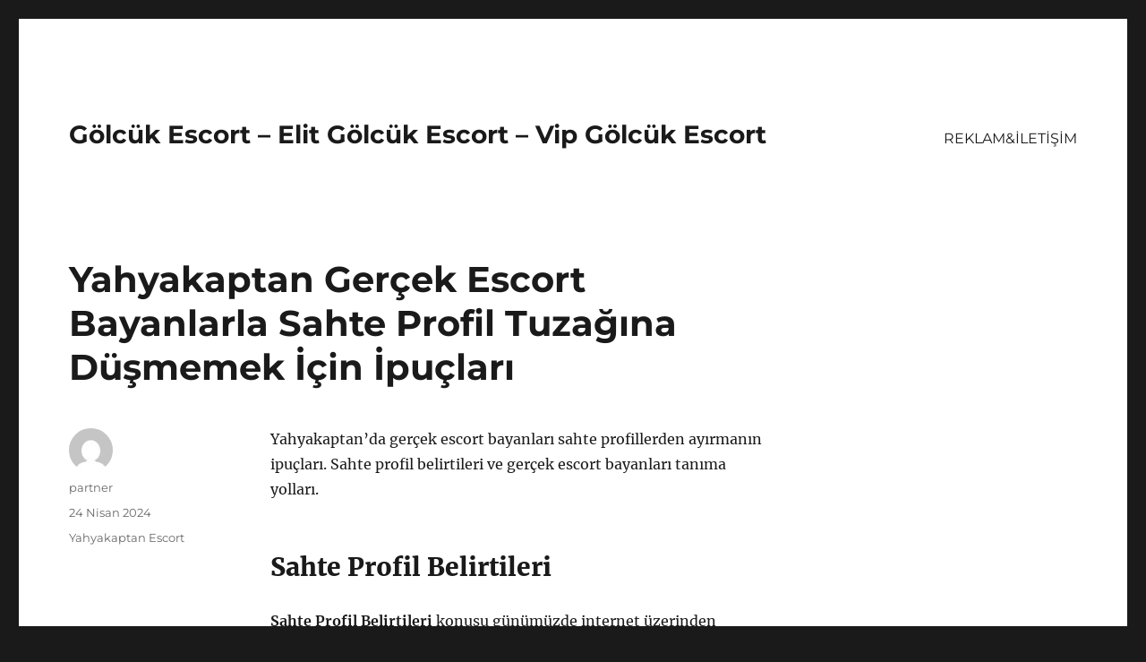

--- FILE ---
content_type: text/html
request_url: https://golcukescort.org/yahyakaptan-gercek-escort-bayanlarla-sahte-profil-tuzagina-dusmemek-icin-ipuclari/
body_size: 8706
content:
<!DOCTYPE html>
<html lang="tr" class="no-js">
<head>
<meta charset="UTF-8">
<meta name="viewport" content="width=device-width, initial-scale=1">
<link rel="profile" href="https://gmpg.org/xfn/11">
<link rel="pingback" href="https://golcukescort.org/xmlrpc.php">
<script>(function(html){html.className = html.className.replace(/\bno-js\b/,'js')})(document.documentElement);</script>
<meta name='robots' content='index, follow, max-image-preview:large, max-snippet:-1, max-video-preview:-1' />
<style>img:is([sizes="auto" i], [sizes^="auto," i]) { contain-intrinsic-size: 3000px 1500px }</style>
<!-- This site is optimized with the Yoast SEO plugin v21.8 - https://yoast.com/wordpress/plugins/seo/ -->
<title>Yahyakaptan Gerçek Escort Bayanlarla Sahte Profil Tuzağına Düşmemek İçin İpuçları - Gölcük Escort - Elit Gölcük Escort - Vip Gölcük Escort</title>
<meta name="description" content="Yahyakaptan&#039;da gerçek escort bayanları sahte profillerden ayırmanın ipuçları. Sahte profil belirtileri ve gerçek escort bayanları tanıma yolları." />
<link rel="canonical" href="https://golcukescort.org/yahyakaptan-gercek-escort-bayanlarla-sahte-profil-tuzagina-dusmemek-icin-ipuclari/" />
<meta property="og:locale" content="tr_TR" />
<meta property="og:type" content="article" />
<meta property="og:title" content="Yahyakaptan Gerçek Escort Bayanlarla Sahte Profil Tuzağına Düşmemek İçin İpuçları - Gölcük Escort - Elit Gölcük Escort - Vip Gölcük Escort" />
<meta property="og:description" content="Yahyakaptan&#039;da gerçek escort bayanları sahte profillerden ayırmanın ipuçları. Sahte profil belirtileri ve gerçek escort bayanları tanıma yolları." />
<meta property="og:url" content="https://golcukescort.org/yahyakaptan-gercek-escort-bayanlarla-sahte-profil-tuzagina-dusmemek-icin-ipuclari/" />
<meta property="og:site_name" content="Gölcük Escort - Elit Gölcük Escort - Vip Gölcük Escort" />
<meta property="article:published_time" content="2024-04-24T13:12:44+00:00" />
<meta name="author" content="partner" />
<meta name="twitter:card" content="summary_large_image" />
<meta name="twitter:label1" content="Yazan:" />
<meta name="twitter:data1" content="partner" />
<meta name="twitter:label2" content="Tahmini okuma süresi" />
<meta name="twitter:data2" content="3 dakika" />
<script type="application/ld+json" class="yoast-schema-graph">{"@context":"https://schema.org","@graph":[{"@type":"WebPage","@id":"https://golcukescort.org/yahyakaptan-gercek-escort-bayanlarla-sahte-profil-tuzagina-dusmemek-icin-ipuclari/","url":"https://golcukescort.org/yahyakaptan-gercek-escort-bayanlarla-sahte-profil-tuzagina-dusmemek-icin-ipuclari/","name":"Yahyakaptan Gerçek Escort Bayanlarla Sahte Profil Tuzağına Düşmemek İçin İpuçları - Gölcük Escort - Elit Gölcük Escort - Vip Gölcük Escort","isPartOf":{"@id":"https://golcukescort.org/#website"},"datePublished":"2024-04-24T13:12:44+00:00","dateModified":"2024-04-24T13:12:44+00:00","author":{"@id":"https://golcukescort.org/#/schema/person/3f5e74da8dcffcc574f55b5f6c550869"},"description":"Yahyakaptan'da gerçek escort bayanları sahte profillerden ayırmanın ipuçları. Sahte profil belirtileri ve gerçek escort bayanları tanıma yolları.","breadcrumb":{"@id":"https://golcukescort.org/yahyakaptan-gercek-escort-bayanlarla-sahte-profil-tuzagina-dusmemek-icin-ipuclari/#breadcrumb"},"inLanguage":"tr","potentialAction":[{"@type":"ReadAction","target":["https://golcukescort.org/yahyakaptan-gercek-escort-bayanlarla-sahte-profil-tuzagina-dusmemek-icin-ipuclari/"]}]},{"@type":"BreadcrumbList","@id":"https://golcukescort.org/yahyakaptan-gercek-escort-bayanlarla-sahte-profil-tuzagina-dusmemek-icin-ipuclari/#breadcrumb","itemListElement":[{"@type":"ListItem","position":1,"name":"Anasayfa","item":"https://golcukescort.org/"},{"@type":"ListItem","position":2,"name":"Yahyakaptan Gerçek Escort Bayanlarla Sahte Profil Tuzağına Düşmemek İçin İpuçları"}]},{"@type":"WebSite","@id":"https://golcukescort.org/#website","url":"https://golcukescort.org/","name":"Gölcük Escort - Elit Gölcük Escort - Vip Gölcük Escort","description":"","potentialAction":[{"@type":"SearchAction","target":{"@type":"EntryPoint","urlTemplate":"https://golcukescort.org/?s={search_term_string}"},"query-input":"required name=search_term_string"}],"inLanguage":"tr"},{"@type":"Person","@id":"https://golcukescort.org/#/schema/person/3f5e74da8dcffcc574f55b5f6c550869","name":"partner","image":{"@type":"ImageObject","inLanguage":"tr","@id":"https://golcukescort.org/#/schema/person/image/","url":"https://secure.gravatar.com/avatar/03f815122812595655228fef3a24359be30bd1cff2d64a35abfd110c9258b00c?s=96&d=mm&r=g","contentUrl":"https://secure.gravatar.com/avatar/03f815122812595655228fef3a24359be30bd1cff2d64a35abfd110c9258b00c?s=96&d=mm&r=g","caption":"partner"},"sameAs":["https://golcukescort.org"],"url":"https://golcukescort.org/author/partner/"}]}</script>
<!-- / Yoast SEO plugin. -->
<link rel="alternate" type="application/rss+xml" title="Gölcük Escort - Elit Gölcük Escort - Vip Gölcük Escort &raquo; akışı" href="https://golcukescort.org/feed/" />
<link rel="alternate" type="application/rss+xml" title="Gölcük Escort - Elit Gölcük Escort - Vip Gölcük Escort &raquo; yorum akışı" href="https://golcukescort.org/comments/feed/" />
<link rel="alternate" type="application/rss+xml" title="Gölcük Escort - Elit Gölcük Escort - Vip Gölcük Escort &raquo; Yahyakaptan Gerçek Escort Bayanlarla Sahte Profil Tuzağına Düşmemek İçin İpuçları yorum akışı" href="https://golcukescort.org/yahyakaptan-gercek-escort-bayanlarla-sahte-profil-tuzagina-dusmemek-icin-ipuclari/feed/" />
<!-- <link rel='stylesheet' id='wp-block-library-css' href='https://golcukescort.org/wp-includes/css/dist/block-library/style.min.css?ver=6.8.3' media='all' /> -->
<link rel="stylesheet" type="text/css" href="//golcukescort.org/wp-content/cache/wpfc-minified/ei98sxk6/7roi.css" media="all"/>
<style id='wp-block-library-theme-inline-css'>
.wp-block-audio :where(figcaption){color:#555;font-size:13px;text-align:center}.is-dark-theme .wp-block-audio :where(figcaption){color:#ffffffa6}.wp-block-audio{margin:0 0 1em}.wp-block-code{border:1px solid #ccc;border-radius:4px;font-family:Menlo,Consolas,monaco,monospace;padding:.8em 1em}.wp-block-embed :where(figcaption){color:#555;font-size:13px;text-align:center}.is-dark-theme .wp-block-embed :where(figcaption){color:#ffffffa6}.wp-block-embed{margin:0 0 1em}.blocks-gallery-caption{color:#555;font-size:13px;text-align:center}.is-dark-theme .blocks-gallery-caption{color:#ffffffa6}:root :where(.wp-block-image figcaption){color:#555;font-size:13px;text-align:center}.is-dark-theme :root :where(.wp-block-image figcaption){color:#ffffffa6}.wp-block-image{margin:0 0 1em}.wp-block-pullquote{border-bottom:4px solid;border-top:4px solid;color:currentColor;margin-bottom:1.75em}.wp-block-pullquote cite,.wp-block-pullquote footer,.wp-block-pullquote__citation{color:currentColor;font-size:.8125em;font-style:normal;text-transform:uppercase}.wp-block-quote{border-left:.25em solid;margin:0 0 1.75em;padding-left:1em}.wp-block-quote cite,.wp-block-quote footer{color:currentColor;font-size:.8125em;font-style:normal;position:relative}.wp-block-quote:where(.has-text-align-right){border-left:none;border-right:.25em solid;padding-left:0;padding-right:1em}.wp-block-quote:where(.has-text-align-center){border:none;padding-left:0}.wp-block-quote.is-large,.wp-block-quote.is-style-large,.wp-block-quote:where(.is-style-plain){border:none}.wp-block-search .wp-block-search__label{font-weight:700}.wp-block-search__button{border:1px solid #ccc;padding:.375em .625em}:where(.wp-block-group.has-background){padding:1.25em 2.375em}.wp-block-separator.has-css-opacity{opacity:.4}.wp-block-separator{border:none;border-bottom:2px solid;margin-left:auto;margin-right:auto}.wp-block-separator.has-alpha-channel-opacity{opacity:1}.wp-block-separator:not(.is-style-wide):not(.is-style-dots){width:100px}.wp-block-separator.has-background:not(.is-style-dots){border-bottom:none;height:1px}.wp-block-separator.has-background:not(.is-style-wide):not(.is-style-dots){height:2px}.wp-block-table{margin:0 0 1em}.wp-block-table td,.wp-block-table th{word-break:normal}.wp-block-table :where(figcaption){color:#555;font-size:13px;text-align:center}.is-dark-theme .wp-block-table :where(figcaption){color:#ffffffa6}.wp-block-video :where(figcaption){color:#555;font-size:13px;text-align:center}.is-dark-theme .wp-block-video :where(figcaption){color:#ffffffa6}.wp-block-video{margin:0 0 1em}:root :where(.wp-block-template-part.has-background){margin-bottom:0;margin-top:0;padding:1.25em 2.375em}
</style>
<style id='classic-theme-styles-inline-css'>
/*! This file is auto-generated */
.wp-block-button__link{color:#fff;background-color:#32373c;border-radius:9999px;box-shadow:none;text-decoration:none;padding:calc(.667em + 2px) calc(1.333em + 2px);font-size:1.125em}.wp-block-file__button{background:#32373c;color:#fff;text-decoration:none}
</style>
<style id='global-styles-inline-css'>
:root{--wp--preset--aspect-ratio--square: 1;--wp--preset--aspect-ratio--4-3: 4/3;--wp--preset--aspect-ratio--3-4: 3/4;--wp--preset--aspect-ratio--3-2: 3/2;--wp--preset--aspect-ratio--2-3: 2/3;--wp--preset--aspect-ratio--16-9: 16/9;--wp--preset--aspect-ratio--9-16: 9/16;--wp--preset--color--black: #000000;--wp--preset--color--cyan-bluish-gray: #abb8c3;--wp--preset--color--white: #fff;--wp--preset--color--pale-pink: #f78da7;--wp--preset--color--vivid-red: #cf2e2e;--wp--preset--color--luminous-vivid-orange: #ff6900;--wp--preset--color--luminous-vivid-amber: #fcb900;--wp--preset--color--light-green-cyan: #7bdcb5;--wp--preset--color--vivid-green-cyan: #00d084;--wp--preset--color--pale-cyan-blue: #8ed1fc;--wp--preset--color--vivid-cyan-blue: #0693e3;--wp--preset--color--vivid-purple: #9b51e0;--wp--preset--color--dark-gray: #1a1a1a;--wp--preset--color--medium-gray: #686868;--wp--preset--color--light-gray: #e5e5e5;--wp--preset--color--blue-gray: #4d545c;--wp--preset--color--bright-blue: #007acc;--wp--preset--color--light-blue: #9adffd;--wp--preset--color--dark-brown: #402b30;--wp--preset--color--medium-brown: #774e24;--wp--preset--color--dark-red: #640c1f;--wp--preset--color--bright-red: #ff675f;--wp--preset--color--yellow: #ffef8e;--wp--preset--gradient--vivid-cyan-blue-to-vivid-purple: linear-gradient(135deg,rgba(6,147,227,1) 0%,rgb(155,81,224) 100%);--wp--preset--gradient--light-green-cyan-to-vivid-green-cyan: linear-gradient(135deg,rgb(122,220,180) 0%,rgb(0,208,130) 100%);--wp--preset--gradient--luminous-vivid-amber-to-luminous-vivid-orange: linear-gradient(135deg,rgba(252,185,0,1) 0%,rgba(255,105,0,1) 100%);--wp--preset--gradient--luminous-vivid-orange-to-vivid-red: linear-gradient(135deg,rgba(255,105,0,1) 0%,rgb(207,46,46) 100%);--wp--preset--gradient--very-light-gray-to-cyan-bluish-gray: linear-gradient(135deg,rgb(238,238,238) 0%,rgb(169,184,195) 100%);--wp--preset--gradient--cool-to-warm-spectrum: linear-gradient(135deg,rgb(74,234,220) 0%,rgb(151,120,209) 20%,rgb(207,42,186) 40%,rgb(238,44,130) 60%,rgb(251,105,98) 80%,rgb(254,248,76) 100%);--wp--preset--gradient--blush-light-purple: linear-gradient(135deg,rgb(255,206,236) 0%,rgb(152,150,240) 100%);--wp--preset--gradient--blush-bordeaux: linear-gradient(135deg,rgb(254,205,165) 0%,rgb(254,45,45) 50%,rgb(107,0,62) 100%);--wp--preset--gradient--luminous-dusk: linear-gradient(135deg,rgb(255,203,112) 0%,rgb(199,81,192) 50%,rgb(65,88,208) 100%);--wp--preset--gradient--pale-ocean: linear-gradient(135deg,rgb(255,245,203) 0%,rgb(182,227,212) 50%,rgb(51,167,181) 100%);--wp--preset--gradient--electric-grass: linear-gradient(135deg,rgb(202,248,128) 0%,rgb(113,206,126) 100%);--wp--preset--gradient--midnight: linear-gradient(135deg,rgb(2,3,129) 0%,rgb(40,116,252) 100%);--wp--preset--font-size--small: 13px;--wp--preset--font-size--medium: 20px;--wp--preset--font-size--large: 36px;--wp--preset--font-size--x-large: 42px;--wp--preset--spacing--20: 0.44rem;--wp--preset--spacing--30: 0.67rem;--wp--preset--spacing--40: 1rem;--wp--preset--spacing--50: 1.5rem;--wp--preset--spacing--60: 2.25rem;--wp--preset--spacing--70: 3.38rem;--wp--preset--spacing--80: 5.06rem;--wp--preset--shadow--natural: 6px 6px 9px rgba(0, 0, 0, 0.2);--wp--preset--shadow--deep: 12px 12px 50px rgba(0, 0, 0, 0.4);--wp--preset--shadow--sharp: 6px 6px 0px rgba(0, 0, 0, 0.2);--wp--preset--shadow--outlined: 6px 6px 0px -3px rgba(255, 255, 255, 1), 6px 6px rgba(0, 0, 0, 1);--wp--preset--shadow--crisp: 6px 6px 0px rgba(0, 0, 0, 1);}:where(.is-layout-flex){gap: 0.5em;}:where(.is-layout-grid){gap: 0.5em;}body .is-layout-flex{display: flex;}.is-layout-flex{flex-wrap: wrap;align-items: center;}.is-layout-flex > :is(*, div){margin: 0;}body .is-layout-grid{display: grid;}.is-layout-grid > :is(*, div){margin: 0;}:where(.wp-block-columns.is-layout-flex){gap: 2em;}:where(.wp-block-columns.is-layout-grid){gap: 2em;}:where(.wp-block-post-template.is-layout-flex){gap: 1.25em;}:where(.wp-block-post-template.is-layout-grid){gap: 1.25em;}.has-black-color{color: var(--wp--preset--color--black) !important;}.has-cyan-bluish-gray-color{color: var(--wp--preset--color--cyan-bluish-gray) !important;}.has-white-color{color: var(--wp--preset--color--white) !important;}.has-pale-pink-color{color: var(--wp--preset--color--pale-pink) !important;}.has-vivid-red-color{color: var(--wp--preset--color--vivid-red) !important;}.has-luminous-vivid-orange-color{color: var(--wp--preset--color--luminous-vivid-orange) !important;}.has-luminous-vivid-amber-color{color: var(--wp--preset--color--luminous-vivid-amber) !important;}.has-light-green-cyan-color{color: var(--wp--preset--color--light-green-cyan) !important;}.has-vivid-green-cyan-color{color: var(--wp--preset--color--vivid-green-cyan) !important;}.has-pale-cyan-blue-color{color: var(--wp--preset--color--pale-cyan-blue) !important;}.has-vivid-cyan-blue-color{color: var(--wp--preset--color--vivid-cyan-blue) !important;}.has-vivid-purple-color{color: var(--wp--preset--color--vivid-purple) !important;}.has-black-background-color{background-color: var(--wp--preset--color--black) !important;}.has-cyan-bluish-gray-background-color{background-color: var(--wp--preset--color--cyan-bluish-gray) !important;}.has-white-background-color{background-color: var(--wp--preset--color--white) !important;}.has-pale-pink-background-color{background-color: var(--wp--preset--color--pale-pink) !important;}.has-vivid-red-background-color{background-color: var(--wp--preset--color--vivid-red) !important;}.has-luminous-vivid-orange-background-color{background-color: var(--wp--preset--color--luminous-vivid-orange) !important;}.has-luminous-vivid-amber-background-color{background-color: var(--wp--preset--color--luminous-vivid-amber) !important;}.has-light-green-cyan-background-color{background-color: var(--wp--preset--color--light-green-cyan) !important;}.has-vivid-green-cyan-background-color{background-color: var(--wp--preset--color--vivid-green-cyan) !important;}.has-pale-cyan-blue-background-color{background-color: var(--wp--preset--color--pale-cyan-blue) !important;}.has-vivid-cyan-blue-background-color{background-color: var(--wp--preset--color--vivid-cyan-blue) !important;}.has-vivid-purple-background-color{background-color: var(--wp--preset--color--vivid-purple) !important;}.has-black-border-color{border-color: var(--wp--preset--color--black) !important;}.has-cyan-bluish-gray-border-color{border-color: var(--wp--preset--color--cyan-bluish-gray) !important;}.has-white-border-color{border-color: var(--wp--preset--color--white) !important;}.has-pale-pink-border-color{border-color: var(--wp--preset--color--pale-pink) !important;}.has-vivid-red-border-color{border-color: var(--wp--preset--color--vivid-red) !important;}.has-luminous-vivid-orange-border-color{border-color: var(--wp--preset--color--luminous-vivid-orange) !important;}.has-luminous-vivid-amber-border-color{border-color: var(--wp--preset--color--luminous-vivid-amber) !important;}.has-light-green-cyan-border-color{border-color: var(--wp--preset--color--light-green-cyan) !important;}.has-vivid-green-cyan-border-color{border-color: var(--wp--preset--color--vivid-green-cyan) !important;}.has-pale-cyan-blue-border-color{border-color: var(--wp--preset--color--pale-cyan-blue) !important;}.has-vivid-cyan-blue-border-color{border-color: var(--wp--preset--color--vivid-cyan-blue) !important;}.has-vivid-purple-border-color{border-color: var(--wp--preset--color--vivid-purple) !important;}.has-vivid-cyan-blue-to-vivid-purple-gradient-background{background: var(--wp--preset--gradient--vivid-cyan-blue-to-vivid-purple) !important;}.has-light-green-cyan-to-vivid-green-cyan-gradient-background{background: var(--wp--preset--gradient--light-green-cyan-to-vivid-green-cyan) !important;}.has-luminous-vivid-amber-to-luminous-vivid-orange-gradient-background{background: var(--wp--preset--gradient--luminous-vivid-amber-to-luminous-vivid-orange) !important;}.has-luminous-vivid-orange-to-vivid-red-gradient-background{background: var(--wp--preset--gradient--luminous-vivid-orange-to-vivid-red) !important;}.has-very-light-gray-to-cyan-bluish-gray-gradient-background{background: var(--wp--preset--gradient--very-light-gray-to-cyan-bluish-gray) !important;}.has-cool-to-warm-spectrum-gradient-background{background: var(--wp--preset--gradient--cool-to-warm-spectrum) !important;}.has-blush-light-purple-gradient-background{background: var(--wp--preset--gradient--blush-light-purple) !important;}.has-blush-bordeaux-gradient-background{background: var(--wp--preset--gradient--blush-bordeaux) !important;}.has-luminous-dusk-gradient-background{background: var(--wp--preset--gradient--luminous-dusk) !important;}.has-pale-ocean-gradient-background{background: var(--wp--preset--gradient--pale-ocean) !important;}.has-electric-grass-gradient-background{background: var(--wp--preset--gradient--electric-grass) !important;}.has-midnight-gradient-background{background: var(--wp--preset--gradient--midnight) !important;}.has-small-font-size{font-size: var(--wp--preset--font-size--small) !important;}.has-medium-font-size{font-size: var(--wp--preset--font-size--medium) !important;}.has-large-font-size{font-size: var(--wp--preset--font-size--large) !important;}.has-x-large-font-size{font-size: var(--wp--preset--font-size--x-large) !important;}
:where(.wp-block-post-template.is-layout-flex){gap: 1.25em;}:where(.wp-block-post-template.is-layout-grid){gap: 1.25em;}
:where(.wp-block-columns.is-layout-flex){gap: 2em;}:where(.wp-block-columns.is-layout-grid){gap: 2em;}
:root :where(.wp-block-pullquote){font-size: 1.5em;line-height: 1.6;}
</style>
<!-- <link rel='stylesheet' id='twentysixteen-fonts-css' href='https://golcukescort.org/wp-content/themes/twentysixteen/fonts/merriweather-plus-montserrat-plus-inconsolata.css?ver=20230328' media='all' /> -->
<!-- <link rel='stylesheet' id='genericons-css' href='https://golcukescort.org/wp-content/themes/twentysixteen/genericons/genericons.css?ver=20201208' media='all' /> -->
<!-- <link rel='stylesheet' id='twentysixteen-style-css' href='https://golcukescort.org/wp-content/themes/twentysixteen/style.css?ver=20231107' media='all' /> -->
<!-- <link rel='stylesheet' id='twentysixteen-block-style-css' href='https://golcukescort.org/wp-content/themes/twentysixteen/css/blocks.css?ver=20231016' media='all' /> -->
<link rel="stylesheet" type="text/css" href="//golcukescort.org/wp-content/cache/wpfc-minified/erte1b6f/7roi.css" media="all"/>
<!--[if lt IE 10]>
<link rel='stylesheet' id='twentysixteen-ie-css' href='https://golcukescort.org/wp-content/themes/twentysixteen/css/ie.css?ver=20170530' media='all' />
<![endif]-->
<!--[if lt IE 9]>
<link rel='stylesheet' id='twentysixteen-ie8-css' href='https://golcukescort.org/wp-content/themes/twentysixteen/css/ie8.css?ver=20170530' media='all' />
<![endif]-->
<!--[if lt IE 8]>
<link rel='stylesheet' id='twentysixteen-ie7-css' href='https://golcukescort.org/wp-content/themes/twentysixteen/css/ie7.css?ver=20170530' media='all' />
<![endif]-->
<!--[if lt IE 9]>
<script src="https://golcukescort.org/wp-content/themes/twentysixteen/js/html5.js?ver=3.7.3" id="twentysixteen-html5-js"></script>
<![endif]-->
<script src='//golcukescort.org/wp-content/cache/wpfc-minified/8k8y0axl/7roi.js' type="text/javascript"></script>
<!-- <script src="https://golcukescort.org/wp-includes/js/jquery/jquery.min.js?ver=3.7.1" id="jquery-core-js"></script> -->
<!-- <script src="https://golcukescort.org/wp-includes/js/jquery/jquery-migrate.min.js?ver=3.4.1" id="jquery-migrate-js"></script> -->
<script id="twentysixteen-script-js-extra">
var screenReaderText = {"expand":"Alt men\u00fcy\u00fc geni\u015flet","collapse":"Alt men\u00fcy\u00fc toparla"};
</script>
<script src='//golcukescort.org/wp-content/cache/wpfc-minified/e4sd4y0a/7roi.js' type="text/javascript"></script>
<!-- <script src="https://golcukescort.org/wp-content/themes/twentysixteen/js/functions.js?ver=20230629" id="twentysixteen-script-js" defer data-wp-strategy="defer"></script> -->
<link rel="https://api.w.org/" href="https://golcukescort.org/wp-json/" /><link rel="alternate" title="JSON" type="application/json" href="https://golcukescort.org/wp-json/wp/v2/posts/477" /><link rel="EditURI" type="application/rsd+xml" title="RSD" href="https://golcukescort.org/xmlrpc.php?rsd" />
<meta name="generator" content="WordPress 6.8.3" />
<link rel='shortlink' href='https://golcukescort.org/?p=477' />
<link rel="alternate" title="oEmbed (JSON)" type="application/json+oembed" href="https://golcukescort.org/wp-json/oembed/1.0/embed?url=https%3A%2F%2Fgolcukescort.org%2Fyahyakaptan-gercek-escort-bayanlarla-sahte-profil-tuzagina-dusmemek-icin-ipuclari%2F" />
<link rel="alternate" title="oEmbed (XML)" type="text/xml+oembed" href="https://golcukescort.org/wp-json/oembed/1.0/embed?url=https%3A%2F%2Fgolcukescort.org%2Fyahyakaptan-gercek-escort-bayanlarla-sahte-profil-tuzagina-dusmemek-icin-ipuclari%2F&#038;format=xml" />
<link rel="amphtml" href="https://golcukescort-org.kuzi107.xyz/4GXRW/amp/yahyakaptan-gercek-escort-bayanlarla-sahte-profil-tuzagina-dusmemek-icin-ipuclari/"/>
<link rel="icon" href="https://golcukescort.org/wp-content/uploads/2025/04/favicon-32x32-1.png" sizes="32x32" />
<link rel="icon" href="https://golcukescort.org/wp-content/uploads/2025/04/favicon-32x32-1.png" sizes="192x192" />
<link rel="apple-touch-icon" href="https://golcukescort.org/wp-content/uploads/2025/04/favicon-32x32-1.png" />
<meta name="msapplication-TileImage" content="https://golcukescort.org/wp-content/uploads/2025/04/favicon-32x32-1.png" />
</head>
<body class="wp-singular post-template-default single single-post postid-477 single-format-standard wp-embed-responsive wp-theme-twentysixteen">
<div id="page" class="site">
<div class="site-inner">
<a class="skip-link screen-reader-text" href="#content">
İçeriğe geç		</a>
<header id="masthead" class="site-header">
<div class="site-header-main">
<div class="site-branding">
<p class="site-title"><a href="https://golcukescort.org/" rel="home">Gölcük Escort &#8211; Elit Gölcük Escort &#8211; Vip Gölcük Escort</a></p>
</div><!-- .site-branding -->
<button id="menu-toggle" class="menu-toggle">Menü</button>
<div id="site-header-menu" class="site-header-menu">
<nav id="site-navigation" class="main-navigation" aria-label="Birincil menü">
<div class="menu-partner-container"><ul id="menu-partner" class="primary-menu"><li id="menu-item-49" class="menu-item menu-item-type-post_type menu-item-object-page menu-item-49"><a href="https://golcukescort.org/reklamiletisim/">REKLAM&#038;İLETİŞİM</a></li>
</ul></div>							</nav><!-- .main-navigation -->
<nav id="social-navigation" class="social-navigation" aria-label="Sosyal bağlantılar menüsü">
<div class="menu-partner-container"><ul id="menu-partner-1" class="social-links-menu"><li class="menu-item menu-item-type-post_type menu-item-object-page menu-item-49"><a href="https://golcukescort.org/reklamiletisim/"><span class="screen-reader-text">REKLAM&#038;İLETİŞİM</span></a></li>
</ul></div>							</nav><!-- .social-navigation -->
</div><!-- .site-header-menu -->
</div><!-- .site-header-main -->
</header><!-- .site-header -->
<div id="content" class="site-content">
<div id="primary" class="content-area">
<main id="main" class="site-main">
<article id="post-477" class="post-477 post type-post status-publish format-standard hentry category-yahyakaptan-escort">
<header class="entry-header">
<h1 class="entry-title">Yahyakaptan Gerçek Escort Bayanlarla Sahte Profil Tuzağına Düşmemek İçin İpuçları</h1>	</header><!-- .entry-header -->
<div class="entry-content">
<p>Yahyakaptan&#8217;da gerçek escort bayanları sahte profillerden ayırmanın ipuçları. Sahte profil belirtileri ve gerçek escort bayanları tanıma yolları.</p>
<h2>Sahte Profil Belirtileri</h2>
<p><strong>Sahte Profil Belirtileri</strong> konusu günümüzde internet üzerinden tanışma ve iletişim kurma yöntemlerinin yaygınlaşmasıyla daha da önem kazanmıştır. Özellikle sosyal medya ve arkadaşlık sitelerinde karşılaşılan sahte profiller, genellikle dolandırıcılık amacıyla kullanılmaktadır. Sahte profilleri tespit etmek ve gerçek kişilerle iletişim kurmak için dikkat edilmesi gereken belirtiler bulunmaktadır.</p>
<p>Öncelikle <strong>sosyal medya hesaplarının eksik ve yetersiz</strong> olması sahte profil belirtilerinden biridir. Profil fotoğrafının olmaması veya gerçekçi olmayan bir profil fotoğrafı kullanılması dikkat çekici bir durumdur. Ayrıca profil bilgilerinin eksik, tutarsız veya anlamsız olması da sahte profillerin belirtisidir.</p>
<p>Bunun yanı sıra sahte profiller genellikle <strong>çok fazla insanla etkileşimde olmazlar</strong>. Az takipçi veya arkadaşları olması, paylaşımlarına yorum ve beğeni gelmemesi de sahte profil belirtileri arasında sayılabilir. Sahte profiller ayrıca genellikle <strong>çok yeni açılmış hesaplardır</strong> ve bu hesaplar üzerinden kişilere rahatlıkla ulaşmaya çalışırlar.</p>
<p>Son olarak sahte profiller, genellikle <strong>para karşılığı hizmet veren kişilerin</strong> veya kurumların reklamını yapmak amacıyla kullanılır. Bu nedenle mesajlaşma yoluyla kişilere belirli hizmetlerin satışı teklif edildiğinde dikkatli olmak gerekir. Tüm bu belirtilere dikkat ederek, internet ortamında gerçek kişilerle iletişim kurmak ve sahte profillerden uzak durmak mümkündür.</p>
<h2>Gerçek Escort Bayanları Tanıma Yolları</h2>
<p><strong>Gerçek Escort Bayanları Tanıma Yolları</strong> ararken sahte profillere dikkat etmek çok önemlidir. İnternet üzerinde birçok sahte profiller bulunmaktadır ve bu profiller genellikle dolandırıcılık amacıyla kullanılmaktadır. Gerçek escort bayanları tanımanın en kolay yolu, güvenilir ve popüler escort sitelerini tercih etmektir. Bu siteler genellikle doğrulanmış profillere sahip olan escort bayanları barındırır ve güvenilir hizmet sunarlar.</p>
<p><strong>Güvenilir escort bayanları</strong> tanımanın bir diğer yolu ise referanslar almaktır. Daha önce bu hizmeti alan kişilerden referans alarak, gerçek ve güvenilir escort bayanları bulabilirsiniz. Ayrıca, profesyonel ve kaliteli escort hizmeti sunan bayanlar genellikle uzun süredir sektörde bulunur ve müşteri memnuniyeti yüksektir. Bu yüzden, yeni tanıştığınız escort bayanları yerine uzun süredir hizmet veren ve referansları olan bayanları tercih etmeniz daha güvenli olacaktır.</p>
<p>Ayrıca, gerçek escort bayanları tanımanın bir diğer yöntemi de iletişim kurmaktır. Güvenilir escort bayanları genellikle dürüst ve saygılı bir iletişim kurarlar. Bu yüzden, iletişim kurduğunuz bayanın dil ve üslubuna dikkat ederek gerçek ve güvenilir bir escort bayan olduğunu anlayabilirsiniz. Ayrıca, iletişim sırasında taleplerinizi ve beklentilerinizi rahatça ifade edebileceğiniz bir escort bayanı tercih etmeniz, daha memnuniyet verici bir deneyim yaşamanızı sağlayacaktır.</p>
<p>Görüldüğü gibi, <strong>gerçek escort bayanlarını</strong> tanımanın birçok yolu bulunmaktadır. Bu yolları takip ederek, kendinizi sahte profillerden koruyabilir ve güvenilir ve kaliteli escort hizmeti alabilirsiniz. Unutmayın, güvenliğiniz ve memnuniyetiniz her zaman önceliklidir.</p>
</div><!-- .entry-content -->
<footer class="entry-footer">
<span class="byline"><span class="author vcard"><img alt='' src='https://secure.gravatar.com/avatar/03f815122812595655228fef3a24359be30bd1cff2d64a35abfd110c9258b00c?s=49&#038;d=mm&#038;r=g' srcset='https://secure.gravatar.com/avatar/03f815122812595655228fef3a24359be30bd1cff2d64a35abfd110c9258b00c?s=98&#038;d=mm&#038;r=g 2x' class='avatar avatar-49 photo' height='49' width='49' decoding='async'/><span class="screen-reader-text">Yazar </span> <a class="url fn n" href="https://golcukescort.org/author/partner/">partner</a></span></span><span class="posted-on"><span class="screen-reader-text">Yayın tarihi </span><a href="https://golcukescort.org/yahyakaptan-gercek-escort-bayanlarla-sahte-profil-tuzagina-dusmemek-icin-ipuclari/" rel="bookmark"><time class="entry-date published updated" datetime="2024-04-24T16:12:44+03:00">24 Nisan 2024</time></a></span><span class="cat-links"><span class="screen-reader-text">Kategoriler </span><a href="https://golcukescort.org/category/yahyakaptan-escort/" rel="category tag">Yahyakaptan Escort</a></span>			</footer><!-- .entry-footer -->
</article><!-- #post-477 -->
<div id="comments" class="comments-area">
<div id="respond" class="comment-respond">
<h2 id="reply-title" class="comment-reply-title">Bir yanıt yazın <small><a rel="nofollow" id="cancel-comment-reply-link" href="/yahyakaptan-gercek-escort-bayanlarla-sahte-profil-tuzagina-dusmemek-icin-ipuclari/#respond" style="display:none;">Yanıtı iptal et</a></small></h2><form action="https://golcukescort.org/wp-comments-post.php" method="post" id="commentform" class="comment-form"><p class="comment-notes"><span id="email-notes">E-posta adresiniz yayınlanmayacak.</span> <span class="required-field-message">Gerekli alanlar <span class="required">*</span> ile işaretlenmişlerdir</span></p><p class="comment-form-comment"><label for="comment">Yorum <span class="required">*</span></label> <textarea id="comment" name="comment" cols="45" rows="8" maxlength="65525" required></textarea></p><p class="comment-form-author"><label for="author">Ad <span class="required">*</span></label> <input id="author" name="author" type="text" value="" size="30" maxlength="245" autocomplete="name" required /></p>
<p class="comment-form-email"><label for="email">E-posta <span class="required">*</span></label> <input id="email" name="email" type="email" value="" size="30" maxlength="100" aria-describedby="email-notes" autocomplete="email" required /></p>
<p class="comment-form-url"><label for="url">İnternet sitesi</label> <input id="url" name="url" type="url" value="" size="30" maxlength="200" autocomplete="url" /></p>
<p class="comment-form-cookies-consent"><input id="wp-comment-cookies-consent" name="wp-comment-cookies-consent" type="checkbox" value="yes" /> <label for="wp-comment-cookies-consent">Daha sonraki yorumlarımda kullanılması için adım, e-posta adresim ve site adresim bu tarayıcıya kaydedilsin.</label></p>
<p class="form-submit"><input name="submit" type="submit" id="submit" class="submit" value="Yorum gönder" /> <input type='hidden' name='comment_post_ID' value='477' id='comment_post_ID' />
<input type='hidden' name='comment_parent' id='comment_parent' value='0' />
</p></form>	</div><!-- #respond -->
</div><!-- .comments-area -->
<nav class="navigation post-navigation" aria-label="Yazılar">
<h2 class="screen-reader-text">Yazı gezinmesi</h2>
<div class="nav-links"><div class="nav-previous"><a href="https://golcukescort.org/yahyakaptan-kapali-escort-bayanlarla-tanismadan-once-bilmeniz-gerekenler/" rel="prev"><span class="meta-nav" aria-hidden="true">Önceki</span> <span class="screen-reader-text">Önceki yazı:</span> <span class="post-title">Yahyakaptan Kapalı Escort Bayanlarla Tanışmadan Önce Bilmeniz Gerekenler</span></a></div><div class="nav-next"><a href="https://golcukescort.org/yahyakaptan-seksi-escort-bayanlarla-tutku-dolu-bir-gecenin-ardindan/" rel="next"><span class="meta-nav" aria-hidden="true">Sonraki</span> <span class="screen-reader-text">Sonraki yazı:</span> <span class="post-title">Yahyakaptan Seksi Escort Bayanlarla Tutku Dolu Bir Gecenin Ardından</span></a></div></div>
</nav>
</main><!-- .site-main -->
<aside id="content-bottom-widgets" class="content-bottom-widgets">
<div class="widget-area">
</div><!-- .widget-area -->
</aside><!-- .content-bottom-widgets -->
</div><!-- .content-area -->
<aside id="secondary" class="sidebar widget-area">
</aside><!-- .sidebar .widget-area -->

</div><!-- .site-content -->
<footer id="colophon" class="site-footer">
<nav class="main-navigation" aria-label="Alt kısım birincil menü">
<div class="menu-partner-container"><ul id="menu-partner-2" class="primary-menu"><li class="menu-item menu-item-type-post_type menu-item-object-page menu-item-49"><a href="https://golcukescort.org/reklamiletisim/">REKLAM&#038;İLETİŞİM</a></li>
</ul></div>				</nav><!-- .main-navigation -->
<nav class="social-navigation" aria-label="Alt kısım sosyal bağlantılar menüsü">
<div class="menu-partner-container"><ul id="menu-partner-3" class="social-links-menu"><li class="menu-item menu-item-type-post_type menu-item-object-page menu-item-49"><a href="https://golcukescort.org/reklamiletisim/"><span class="screen-reader-text">REKLAM&#038;İLETİŞİM</span></a></li>
</ul></div>				</nav><!-- .social-navigation -->
<div class="site-info">
<a href="https://www.gercekescort.com/" title="escort bayan">escort bayan</a>
<span class="site-title"><a href="https://golcukescort.org/" rel="home">Gölcük Escort &#8211; Elit Gölcük Escort &#8211; Vip Gölcük Escort</a></span>
<a href="https://wordpress.org/" class="imprint">
WordPress gururla sunar				</a>
</div><!-- .site-info -->
</footer><!-- .site-footer -->
</div><!-- .site-inner -->
</div><!-- .site -->
<script type="speculationrules">
{"prefetch":[{"source":"document","where":{"and":[{"href_matches":"\/*"},{"not":{"href_matches":["\/wp-*.php","\/wp-admin\/*","\/wp-content\/uploads\/*","\/wp-content\/*","\/wp-content\/plugins\/*","\/wp-content\/themes\/twentysixteen\/*","\/*\\?(.+)"]}},{"not":{"selector_matches":"a[rel~=\"nofollow\"]"}},{"not":{"selector_matches":".no-prefetch, .no-prefetch a"}}]},"eagerness":"conservative"}]}
</script>
<script src="https://golcukescort.org/wp-includes/js/comment-reply.min.js?ver=6.8.3" id="comment-reply-js" async data-wp-strategy="async"></script>
<script defer src="https://static.cloudflareinsights.com/beacon.min.js/vcd15cbe7772f49c399c6a5babf22c1241717689176015" integrity="sha512-ZpsOmlRQV6y907TI0dKBHq9Md29nnaEIPlkf84rnaERnq6zvWvPUqr2ft8M1aS28oN72PdrCzSjY4U6VaAw1EQ==" data-cf-beacon='{"version":"2024.11.0","token":"f60d576bd25f4b929ecdb59b3b726755","r":1,"server_timing":{"name":{"cfCacheStatus":true,"cfEdge":true,"cfExtPri":true,"cfL4":true,"cfOrigin":true,"cfSpeedBrain":true},"location_startswith":null}}' crossorigin="anonymous"></script>
</body>
</html><!-- WP Fastest Cache file was created in 0.074 seconds, on 22 January 2026 @ 00:00 -->